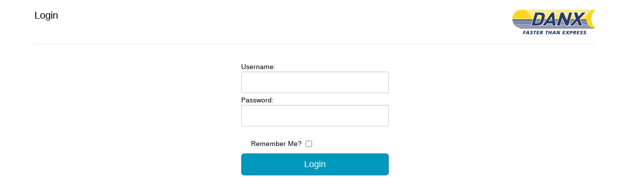

--- FILE ---
content_type: text/html; charset=utf-8
request_url: http://sl24x7.dk/XREPORT/login.aspx?ReturnUrl=%2fXREPORT%2f
body_size: 2742
content:


<!DOCTYPE html>

<html xmlns="http://www.w3.org/1999/xhtml">
<head><title>
	X-celerate reports
</title><meta http-equiv="X-UA-Compatible" content="IE=edge" /><link rel="icon" href="images/xpoint_32_39.ico" type="image/x-icon" /><link rel="shortcut icon" href="images/xpoint_32_39.ico" type="image/x-icon" /><link rel="stylesheet" type="text/css" href="css/cupertino/jquery-ui-1.10.3.custom.min.css"/><link rel="stylesheet" href="https://maxcdn.bootstrapcdn.com/bootstrap/3.2.0/css/bootstrap.min.css" /><link rel="stylesheet" type="text/css" title="xreport" href="css/style.css" /><link rel="stylesheet" type="text/css" href="css/xreport_PNL.css"/>
    <!--[if IE 7]>
        <link rel="stylesheet" href="css/ie7.css" type="text/css" />
    <![endif]-->    
    <!-- HTML5 shim and Respond.js IE8 support of HTML5 elements and media queries -->
    <!--[if lt IE 9]>
      <script src="https://oss.maxcdn.com/html5shiv/3.7.2/html5shiv.min.js"></script>
      <script src="https://oss.maxcdn.com/respond/1.4.2/respond.min.js"></script>
    <![endif]-->

    <script type="text/javascript" src="script/jquery-1.10.2.min.js"></script>
    </head>
<body>
    
    <div class="container">
        <div class="headBarWrapper">
            <div class="headBarLeft">
                <h1>
                    
    Login

                </h1>
            </div>
            <div class="headBarRight">
                <img height="50" src="images/logo_solo.gif" alt="Logo" />
            </div>
        </div>
        <hr />
        
    <form name="aspnetForm" method="post" action="./login.aspx?ReturnUrl=%2fXREPORT%2f" onsubmit="javascript:return WebForm_OnSubmit();" id="aspnetForm" class="form-signin">
<div>
<input type="hidden" name="__EVENTTARGET" id="__EVENTTARGET" value="" />
<input type="hidden" name="__EVENTARGUMENT" id="__EVENTARGUMENT" value="" />
<input type="hidden" name="__VIEWSTATE" id="__VIEWSTATE" value="/wEPDwULLTE4MDgwMzk4NjJkGAEFHl9fQ29udHJvbHNSZXF1aXJlUG9zdEJhY2tLZXlfXxYBBRpjdGwwMCRtYWluX2NvbnRlbnQkUGVyc2lzdPq3tBK2qYwO4teVXloWPT5zrpTKg/soog55qgL1DzUO" />
</div>

<script type="text/javascript">
//<![CDATA[
var theForm = document.forms['aspnetForm'];
if (!theForm) {
    theForm = document.aspnetForm;
}
function __doPostBack(eventTarget, eventArgument) {
    if (!theForm.onsubmit || (theForm.onsubmit() != false)) {
        theForm.__EVENTTARGET.value = eventTarget;
        theForm.__EVENTARGUMENT.value = eventArgument;
        theForm.submit();
    }
}
//]]>
</script>


<script src="/XREPORT/WebResource.axd?d=k49GQmBw1DEbwyeMZXL9q6qFRa6Fl2PAgTBpVTRsrL69ldYY-KxhGH4RAMfP4tcfvbz3izfh4JKexnR4TTEDV4fLPHXoHvxrL3hRzaUEbAk1&amp;t=636765208020000000" type="text/javascript"></script>


<script src="/XREPORT/WebResource.axd?d=djOJplNrDkwhdRCUAScF1DlAvaXnVofQNyDmfarRrxjOIwxXVFQV2JyQWCmlY4UG9GUVCakATzr6rZfnGiYvNnledRMB5lqvPFFpJk4y9xM1&amp;t=636765208020000000" type="text/javascript"></script>
<script type="text/javascript">
//<![CDATA[
function WebForm_OnSubmit() {
if (typeof(ValidatorOnSubmit) == "function" && ValidatorOnSubmit() == false) return false;
return true;
}
//]]>
</script>

<div>

	<input type="hidden" name="__VIEWSTATEGENERATOR" id="__VIEWSTATEGENERATOR" value="566B8D31" />
	<input type="hidden" name="__EVENTVALIDATION" id="__EVENTVALIDATION" value="/wEdAAUQLevtKIqX3J1tVwZ3oE2qRkQh+57YR9dwL+Mgb0Fq7hx8XX0cdymvO95PMrjlOqTJnKJj4SKsGcPpccjKS0Hp94KgHkqdSPiwOCbWVZ/iPvlkrJOZPU5NXPHPbDopyE3DsvLBqu6PC8C0o1S0Yn3Q" />
</div>
        <label>
            <span>Username:</span>

            <input name="ctl00$main_content$UserName" type="text" id="ctl00_main_content_UserName" class="form-control" />

            <span id="ctl00_main_content_RequiredFieldValidator1" style="color:Red;display:none;">Cannot Be Empty</span>
        </label>
        <label>
            <span>Password:</span>
            <input name="ctl00$main_content$UserPass" type="password" id="ctl00_main_content_UserPass" class="form-control" />
            <span id="ctl00_main_content_RequiredFieldValidator2" style="color:Red;display:none;">Cannot Be Empty</span>
        </label>
        <label class="checkbox">
            <span>Remember Me?</span>
            <input id="ctl00_main_content_Persist" type="checkbox" name="ctl00$main_content$Persist" />
        </label>

        <input type="submit" name="ctl00$main_content$Submit1" value="Login" onclick="javascript:WebForm_DoPostBackWithOptions(new WebForm_PostBackOptions(&quot;ctl00$main_content$Submit1&quot;, &quot;&quot;, true, &quot;&quot;, &quot;&quot;, false, false))" id="ctl00_main_content_Submit1" class="btn btn-lg btn-primary btn-block" />
        <p>
            <span id="ctl00_main_content_Msg" style="color:Red;"></span>
        </p>
    
<script type="text/javascript">
//<![CDATA[
var Page_Validators =  new Array(document.getElementById("ctl00_main_content_RequiredFieldValidator1"), document.getElementById("ctl00_main_content_RequiredFieldValidator2"));
//]]>
</script>

<script type="text/javascript">
//<![CDATA[
var ctl00_main_content_RequiredFieldValidator1 = document.all ? document.all["ctl00_main_content_RequiredFieldValidator1"] : document.getElementById("ctl00_main_content_RequiredFieldValidator1");
ctl00_main_content_RequiredFieldValidator1.controltovalidate = "ctl00_main_content_UserName";
ctl00_main_content_RequiredFieldValidator1.errormessage = "Cannot Be Empty";
ctl00_main_content_RequiredFieldValidator1.display = "Dynamic";
ctl00_main_content_RequiredFieldValidator1.evaluationfunction = "RequiredFieldValidatorEvaluateIsValid";
ctl00_main_content_RequiredFieldValidator1.initialvalue = "";
var ctl00_main_content_RequiredFieldValidator2 = document.all ? document.all["ctl00_main_content_RequiredFieldValidator2"] : document.getElementById("ctl00_main_content_RequiredFieldValidator2");
ctl00_main_content_RequiredFieldValidator2.controltovalidate = "ctl00_main_content_UserPass";
ctl00_main_content_RequiredFieldValidator2.errormessage = "Cannot Be Empty";
ctl00_main_content_RequiredFieldValidator2.display = "Dynamic";
ctl00_main_content_RequiredFieldValidator2.evaluationfunction = "RequiredFieldValidatorEvaluateIsValid";
ctl00_main_content_RequiredFieldValidator2.initialvalue = "";
//]]>
</script>


<script type="text/javascript">
//<![CDATA[

var Page_ValidationActive = false;
if (typeof(ValidatorOnLoad) == "function") {
    ValidatorOnLoad();
}

function ValidatorOnSubmit() {
    if (Page_ValidationActive) {
        return ValidatorCommonOnSubmit();
    }
    else {
        return true;
    }
}
        //]]>
</script>
</form>

        
    </div>
    

    <script src="https://maxcdn.bootstrapcdn.com/bootstrap/3.2.0/js/bootstrap.min.js"></script>
    
</body>
</html>


--- FILE ---
content_type: text/css
request_url: http://sl24x7.dk/XREPORT/css/xreport_PNL.css
body_size: 601
content:
a{
    color:#0099bb;
}
#print_btn {
    background-image: url("../images/icn_print_pnl.gif");
}

#excel_btn {
    background-image: url("../images/icn_excel_pnl.gif");
}

#mail_btn {
    background-image: url("../images/icn_mail_pnl.gif");
}

#pdf_btn {
    background-image: url("../images/icn_pdf_pnl.gif");
}

#back_btn {
    background-image: url("../images/icn_back_pnl.gif");
}

#paginate_bar .btn:hover, next_btn:hover,previous_btn:hover,top_btn:hover {
    box-shadow: #0099bb 0px 0px 2px;
}

#loading {
    background-image: url("../images/loaderPNL.gif");
}

.btn-primary {
    color: #fff;
    background-color: #0099bb;
    border-color: #357ebd;
}

    .btn-primary:hover,.btn-primary:active,.btn-primary:focus {
        color: #fff;
        background-color: #3276b1;
        border-color: #285e8e;
    }

.Btn40 {
    width: 40px;
    BACKGROUND: url(../images/btn_40_pnl.gif);
}

.Btn45 {
    width: 45px;
    BACKGROUND: url(../images/btn_45_pnl.gif);
}

.Btn50 {
    width: 50px;
    BACKGROUND: url(../images/btn_50_pnl.gif);
}

.Btn55 {
    width: 55px;
    BACKGROUND: url(../images/btn_55_pnl.gif);
}

.Btn60 {
    width: 60px;
    BACKGROUND: url(../images/btn_60_pnl.gif);
}

.Btn65 {
    width: 65px;
    BACKGROUND: url(../images/btn_65_pnl.gif);
}

.Btn70 {
    width: 70px;
    BACKGROUND: url(../images/btn_70_pnl.gif);
}

.Btn80 {
    width: 80px;
    BACKGROUND: url(../images/btn_80_pnl.gif);
}

.Btn90 {
    width: 90px;
    BACKGROUND: url(../images/btn_90_pnl.gif);
}

.Btn100 {
    width: 100px;
    BACKGROUND: url(../images/btn_100_pnl.gif);
}

.Btn110 {
    width: 110px;
    BACKGROUND: url(../images/btn_110_pnl.gif);
}

.Btn120 {
    width: 120px;
    BACKGROUND: url(../images/btn_120_pnl.gif);
}

.Btn130 {
    width: 130px;
    BACKGROUND: url(../images/btn_130_pnl.gif);
}

.Btn140 {
    width: 140px;
    BACKGROUND: url(../images/btn_140_pnl.gif);
}

.Btn150 {
    width: 150px;
    BACKGROUND: url(../images/btn_150_pnl.gif);
}